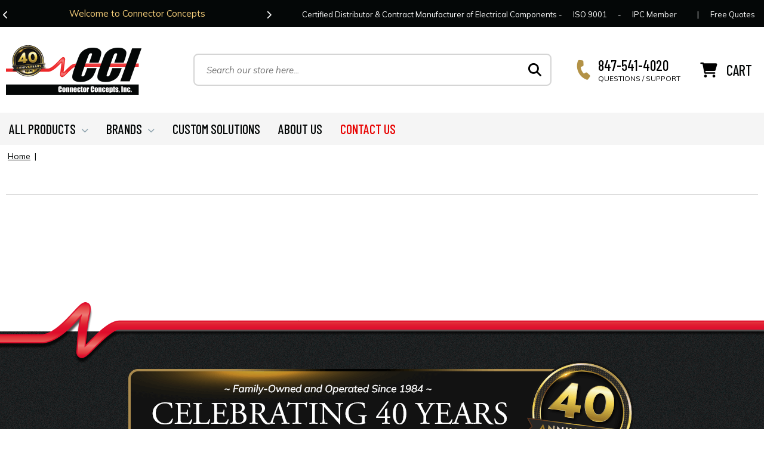

--- FILE ---
content_type: text/html
request_url: https://www.connectorconcepts.com/gensym-1104.html
body_size: 6770
content:
<!DOCTYPE html PUBLIC "-//W3C//DTD XHTML 1.0 Strict//EN" "http://www.w3.org/TR/xhtml1/DTD/xhtml1-strict.dtd"><html><head><title></title><meta name="keywords" content="" /><meta name="description" content="" /><script>var ytPageID = 'gensym-1104';</script><meta name="viewport" content="width=device-width, initial-scale=1.0,minimum-scale=1.0" />
<meta name="google-site-verification" content="-Uv7Z6ht9K8JxhummgplDkl3ygtE9LjeoRTLbW-X5Rg" />
<link rel="shortcut icon" href="https://sep.turbifycdn.com/ty/cdn/yhst-142618731068637/favicon.ico" />
<link rel="shortcut icon" href="https://sep.turbifycdn.com/ty/cdn/yhst-142618731068637/favicon.ico" type="image/x-icon" />
<link rel="icon" href="https://sep.turbifycdn.com/ty/cdn/yhst-142618731068637/favicon.ico" type="image/x-icon" />

<link rel="preconnect" href="https://sep.turbifycdn.com">
<link rel="preconnect" href="https://cdnjs.cloudflare.com">
<link rel="preconnect" href="https://fonts.googleapis.com">
<link rel="preconnect" href="https://ajax.googleapis.com">
<link rel="preconnect" href="https://fonts.gstatic.com" crossorigin>

<link href="https://cdnjs.cloudflare.com/ajax/libs/font-awesome/6.6.0/css/all.min.css" integrity="sha512-Kc323vGBEqzTmouAECnVceyQqyqdsSiqLQISBL29aUW4U/M7pSPA/gEUZQqv1cwx4OnYxTxve5UMg5GT6L4JJg==" crossorigin="anonymous" referrerpolicy="no-referrer" rel="preload" as="style" onload="this.rel='stylesheet'">
<link href="https://fonts.googleapis.com/css2?family=Barlow+Condensed:ital,wght@0,100;0,200;0,300;0,400;0,500;0,600;0,700;0,800;0,900;1,100;1,200;1,300;1,400;1,500;1,600;1,700;1,800;1,900&family=Mulish:ital,wght@0,200..1000;1,200..1000&display=swap" rel="preload" as="style" onload="this.rel='stylesheet'">


<link href="https://ytimes.net/store-folders/connectorconcepts/ytimes-2024-desktop-styles.css" rel="stylesheet" type="text/css">

<script src="https://ajax.googleapis.com/ajax/libs/jquery/3.7.1/jquery.min.js" defer></script>

<script type='text/javascript' src='https://platform-api.sharethis.com/js/sharethis.js#property=66c39ccf65657100197bd6e6&product=sop' async></script>

<!-- Google Tag Manager -->
<script>(function(w,d,s,l,i){w[l]=w[l]||[];w[l].push({'gtm.start':new Date().getTime(),event:'gtm.js'});var f=d.getElementsByTagName(s)[0],j=d.createElement(s),dl=l!='dataLayer'?'&l='+l:'';j.async=true;j.src='https://www.googletagmanager.com/gtm.js?id='+i+dl;f.parentNode.insertBefore(j,f);})(window,document,'script','dataLayer','GTM-N72MXB4B');</script>
<!-- End Google Tag Manager --></head><body><div id="wrapper">
	<header>
		<div class="inner">
			<div class="info-bar">
				<div class="inner">
					<div class="left">
						<div class="promo-slider"><div class="promo">Welcome to Connector Concepts</div><div class="promo"><a href="https://www.connectorconcepts.com/contact.html" target="_blank">Contact Us</a> For Your Project Needs Today!</div></div>
					</div>
					<div class="right">
						<span class="slogan">Certified Distributor &amp; Contract Manufacturer of Electrical Components - </span><a href="https://sep.turbifycdn.com/ty/cdn/yhst-142618731068637/CCIISO.pdf" data-fancybox><span class="iso nl">ISO 9001</span></a><span class="separator"> - </span><a href="https://sep.turbifycdn.com/ty/cdn/yhst-142618731068637/IPC-Membership-Certificate.pdf" data-fancybox><span class="ipc">IPC Member</span></a> <span class="div">|</span> <a href="custom-solutions.html" class="contact">Free Quotes</a>
					</div>
					</div>
				</div>
			</div>
			<div class="header-main">
				<div class="logoBar">
					<a href="index.html" class="logoLink"><img src="https://ytimes.net/store-folders/connectorconcepts/lib/cc-2024-logo.png" width="227" height="84" alt="Connector Concepts Logo" loading="lazy" class="logo"></a>
				</div>
				<div id="mobileMenuIcon">
					<i class="fa-solid fa-bars"></i>
				</div>
				<div id="mobileSearchIcon">
					<i class="fa-solid fa-magnifying-glass"></i>
				</div>
				<div class="searchBar">
					<form method="get" action="nsearch.html" class="search">
						<input type="hidden" name="catalog" value="yhst-142618731068637">
						<input name="query" type="text" value="" placeholder="Search our store here..." class="query">
						<button type="submit" name="search" class="search-button"><i class="fa-solid fa-magnifying-glass"></i></button>
					</form>
				</div>
				<div id="headerPhone">
					<div class="icon"><i class="fa-solid fa-phone fa-rotate-by" style="--fa-rotate-angle: 20deg;"></i></div>
					<div class="text">
						<span class="number">847-541-4020</span>
						<span class="msg">QUESTIONS / SUPPORT</span>
					</div>
				</div>
				<div class="cart">
					<img src="https://ytimes.net/store-folders/connectorconcepts/lib/cc-icon-shopping-cart.svg" width="29" height="25" alt="Shopping Cart Icon" loading="lazy">
					<span class="text">
						<span class="label">CART</span>
					</span>
				</div>
			</div>
			<div class="menu-bar">
				<div class="inner">
					<ul id=topMenus><li class=menuElement><a href="all-products.html">ALL PRODUCTS</a></li><li class=menuElement><a href="javascript:void(0);">BRANDS</a></li><li class=menuElement><a href="custom-solutions.html">CUSTOM SOLUTIONS</a></li><li class=menuElement><a href="info.html">ABOUT US</a></li><li class=menuElement><a href="contact.html"><span class=red>CONTACT US</span></a></li></ul><script>var YTIMES = YTIMES || {};YTIMES.megaMenuDef = [{"id":"me0","title":"ALL PRODUCTS","page":"all-products.html","type":"","bgimg":"","rows":["CUSTOM|nil|Power Distribution~podimo.html|- VEC's~vecveelce.html|- RTMR'S / RFMR's~rfpodimo.html|- Power Relay Modules~pofumo.html|Power Conversion~poco.html|Custom Battery Cables~custom-battery-cables.html|- SGX (Standard Flex)~sgx-standard-flex-battery-cables.html|- THHW (High Flex)~thhw-high-flex-battery-cables.html|Custom Solutions~custom-solutions.html","CUSTOM|nil|Circuit Protection~circuit-protection.html|- Circuit Breakers~cibr.html|- Fuses~fuses.html|- Diodes, Resistors, and Transorbs~direandtr.html|- Relays~relays.html|- Fuse holders~fuseholders.html|Switches and Disconnects~switches-and-disconnects.html|- Transportation Disconnects~badi1.html|- Switches~switches.html","CUSTOM|nil|Wire Management~wire-management.html|- Cable Ties~cable-ties.html|- Cable Mounts &amp; Clamps~cable-mounts-and-clamps.html|- Cable Entry Systems~caensy.html|- Wire Protection~wire-protection.html|Terminals~terminals.html|Trailer Connectors~trco.html|Displays~wachendorff-displays.html|Lighting Products~lighting-products.html"]},{"id":"me1","title":"BRANDS","page":"nil","type":"","bgimg":"","rows":["CUSTOM|nil|Connector Concepts~coco.html|Eaton Bussmann Transportation Products~eatons-bussmann.html|Eaton Sure Power~surepower.html|Eaton TrippLite~tripplite.html|Eaton Vehicle Control~eatonvec.html|HellermannTyton~hellermann-tyton.html|Murrplastik~murrplastik.html|Shallco~shallco.html|Tyri Lighting~tyri-lighting.html|Wachendorff Topcon~wachendorff.html"]},{"id":"me2","title":"CUSTOM SOLUTIONS","page":"custom-solutions.html","type":"","bgimg":"","rows":[]},{"id":"me3","title":"ABOUT US","page":"info.html","type":"","bgimg":"","rows":[]},{"id":"me4","title":"<span class=red>CONTACT US</span>","page":"contact.html","type":"","bgimg":"","rows":[]}];</script>
				</div>
			</div>
		</div>
	</header>

	<main>
		<div id="breadcrumbs"><div class="breadcrumbs as" leaf="1" itemscope="itemscope"><a href="index.html">Home</a>&nbsp;|&nbsp;<span></span></div></div><div id="categoryPage">
	
	<h1 class="pagename"><span></span><hr /></h1>

	<section class="caption">
		
	</section>

	<section id="categoryContents">
		
	</section>

	

	<div id=ytimesRecentlyViewedContainer></div><script>
if(typeof(YTIMES)=='undefined') { var YTIMES={}; };</script>
</div>
	</main>

	<footer>
		<div class="decor">
			<img src="https://ytimes.net/store-folders/connectorconcepts/lib/cc-2024-footer-decor.png" width="1900" height="153" alt="Footer top decorative line" loading="lazy">
		</div>
		<div class="anniversary">
			<img src="https://ytimes.net/store-folders/connectorconcepts/lib/cc-2024-footer-badge-40any.png" width="850" height="173" alt="Celebrating 40 years service!" loading="lazy">
		</div>
		<div class="footer-main">
			<div class="footer-links">
				<div class="inner">
					<div class="linkCols">
						<div class="col">
							<h3>OUR STORE</h3>
							<span>Connector Concepts Inc.</span>
							<span>1530 McCormick Blvd</span>
							<span>Mundelein, IL 60060</span>
							<span>847-514-4020</span>
							<span>847-514-4026 (fax)</span>
							<span>M-F 8:00am-4:30pm (Central)</span>
						</div>
						<div class="col">
							<h3>OUR COMPANY</h3>
							<a href="info.html">About Us</a>
							<a href="https://sep.turbifycdn.com/ty/cdn/yhst-142618731068637/CCIISO.pdf" data-fancybox>ISO 9001-Certified</a>
							<a href="https://sep.turbifycdn.com/ty/cdn/yhst-142618731068637/IPC-Membership-Certificate.pdf" data-fancybox>IPC Membership Certificate</a>
							<a href="https://sep.turbifycdn.com/ty/cdn/yhst-142618731068637/Linecardtwo.png" data-fancybox>Supplier Line Card</a>
							<a href="testimonials.html">Testimonials</a>
							<a href="privacypolicy.html">Privacy Policy</a>
						</div>
						<div class="col">
							<h3>CUSTOMER CARE</h3>
							<a href="contact.html">Contact Us</a>
							<a href="faq.html">FAQ</a>
							<a href="ind.html">Site Index</a>
							<a href="https://order.store.turbify.net/yhst-142618731068637/cgi-bin/wg-order?yhst-142618731068637">View Cart</a>
						</div>
						<div class="col newsletter">
							<h3>JOIN OUR EXCLUSIVE LIST</h3>
							<span>Receive exclusive offers, news and sale notices via email</span>
							<form name="ccoptin" action="" target="_blank" method="post">
								<input type="text" name="ea" value="" placeholder="your@email.com" class="email">
								<input type="submit" name="go" value="SIGN UP" class="submit">
							</form>
							<div class="socials">
								<a href="https://www.facebook.com/connectorconceptsInc/" target="_blank"><i class="fa-brands fa-facebook-f"></i></a>
								<a href="https://www.linkedin.com/company/connector-concepts-inc-/" target="_blank"><i class="fa-brands fa-linkedin"></i></a>
							</div>
						</div>
					</div>
				</div>
			</div>
			<div class="badges">
				<div class="flex" style="padding: 0 0 15px;">
					<img src="https://sep.turbifycdn.com/ty/cdn/yhst-142618731068637/IPC-Logo.jpg" width="1024" height="277" alt="IPC Build Electronics Better Logo" loading="lazy" style="max-height: 50px;width: auto;">
					<img src="https://sep.turbifycdn.com/ty/cdn/yhst-142618731068637/WHMA-Logo.jpg" width="1024" height="183" alt="Wiring Harness Manufacturers Association Logo" loading="lazy" style="max-height: 50px;width: auto;">
					<img src="https://ytimes.net/store-folders/connectorconcepts/lib/cc-2024-footer-isologo.png" width="120" height="45" alt="ISO-9001 Certified Logo" loading="lazy">
					<img src="https://ytimes.net/store-folders/connectorconcepts/lib/cc-2024-turbify-logo.png" width="137" height="48" alt="Turbify E-commerce Store Logo" loading="lazy">
				</div>
				<span class="secure"><i class="fas fa-lock"></i> 100% SECURE SHOPPING</span>
				<img src="https://ytimes.net/store-folders/connectorconcepts/lib/cc-2024-footer-cards.png" width="214" height="26" alt="Payment Cards" loading="lazy">
			</div>
			<div class="inner">
				<div class="copyright">Copyright &copy; <span id="copyYear">1984-2025</span> Connector Concepts. All Rights Reserved. <a href="ind.html">Site Map</a></div>
				<div class="developer"><span>Turbify Store Development & Design</span> <a href="https://www.ytimes.com/" target="_blank"><img src="https://ytimes.net/store-folders/connectorconcepts/lib/ytimes-mini-logo.png" width="339" height="113" alt="Turbify Store Development & Design from Ytimes.com" loading="lazy"></a></div>
			</div>
		</div>
	</footer>
</div>
<nav id=mobileMenu><ul id=mobileTopMenu><li class=menuElement><a href="all-products.html">ALL PRODUCTS</a></li><li class=menuElement><a href="javascript:void(0);">BRANDS</a></li><li class=menuElement><a href="custom-solutions.html">CUSTOM SOLUTIONS</a></li><li class=menuElement><a href="info.html">ABOUT US</a></li><li class=menuElement><a href="contact.html"><span class=red>CONTACT US</span></a></li><li class="menuElement extra"><a href="info.html">ABOUT US</a></li>
<li class="menuElement extra"><a href="faq.html">FAQ</a></li>
<li class="menuElement extra"><a href="tel:18475414020">847-541-4020<br><small>QUESTIONS / SUPPORT</small></a></li>
<li class="menuElement extra"><a href="https://order.store.turbify.net/yhst-142618731068637/cgi-bin/wg-order?yhst-142618731068637">VIEW CART</a></li></ul></nav>
<div id="mobileIndicator"></div>

<!-- Google Tag Manager (noscript) -->
<noscript><iframe src="https://www.googletagmanager.com/ns.html?id=GTM-N72MXB4B"height="0" width="0" style="display:none;visibility:hidden"></iframe></noscript>
<!-- End Google Tag Manager (noscript) --><script src="https://ytimes.net/store-folders/connectorconcepts/fancybox4.min.js" defer></script>
<script src="https://ytimes.net/store-folders/connectorconcepts/slick.min.js" defer></script>
<script src="https://ytimes.net/store-folders/connectorconcepts/ytimes-assets-common.js" defer></script>
<script src="https://ytimes.net/store-folders/connectorconcepts/ytimes-2024-scripts.js" defer></script>

<script src="https://ytimes.net/store-folders/connectorconcepts/ytimes-megamenu.js" defer></script>
<script src="https://ytimes.net/store-folders/connectorconcepts/ytimes-recently-viewed.js" defer></script>
<script src="https://ytimes.net/store-folders/connectorconcepts/ytimes-smartcart.js" defer></script><script>var colorXchg = [];colorXchg.push({name: "maroon", ccode: "#6C0A16"});colorXchg.push({name: "grey", ccode: "#b6b6b6"});colorXchg.push({name: "beige", ccode: "#c2b4aa"});colorXchg.push({name: "red", ccode: "#cc0000"});colorXchg.push({name: "blue", ccode: "#4169E1"});colorXchg.push({name: "navy", ccode: "#02075d"});colorXchg.push({name: "bronze", ccode: "#cd7f32"});colorXchg.push({name: "gold", ccode: "#d4af37"});colorXchg.push({name: "white", ccode: "#ffffff"});colorXchg.push({name: "black", ccode: "#000000"});colorXchg.push({name: "gray", ccode: "#545454"});colorXchg.push({name: "aqua", ccode: "#97ffff"});colorXchg.push({name: "green", ccode: "#01452c"});colorXchg.push({name: "yellow", ccode: "#ffff00"});colorXchg.push({name: "orange", ccode: "#ff6600"});colorXchg.push({name: "tan", ccode: "#c7b298"});colorXchg.push({name: "brown", ccode: "#593c1f"});colorXchg.push({name: "silver", ccode: "#c0c0c0"});colorXchg.push({name: "khaki", ccode: "#e8c8a4"});</script></body>
<!-- Google tag (gtag.js) -->  <script async src='https://www.googletagmanager.com/gtag/js?id=G-RX4LGJ9Y3W'></script><script> window.dataLayer = window.dataLayer || [];  function gtag(){dataLayer.push(arguments);}  gtag('js', new Date());  gtag('config', 'G-RX4LGJ9Y3W');</script><script> var YStore = window.YStore || {}; var GA_GLOBALS = window.GA_GLOBALS || {}; var GA_CLIENT_ID; try { YStore.GA = (function() { var isSearchPage = (typeof(window.location) === 'object' && typeof(window.location.href) === 'string' && window.location.href.indexOf('nsearch') !== -1); var isProductPage = (typeof(PAGE_ATTRS) === 'object' && PAGE_ATTRS.isOrderable === '1' && typeof(PAGE_ATTRS.name) === 'string'); function initGA() { } function setProductPageView() { PAGE_ATTRS.category = PAGE_ATTRS.catNamePath.replace(/ > /g, '/'); PAGE_ATTRS.category = PAGE_ATTRS.category.replace(/>/g, '/'); gtag('event', 'view_item', { currency: 'USD', value: parseFloat(PAGE_ATTRS.salePrice), items: [{ item_name: PAGE_ATTRS.name, item_category: PAGE_ATTRS.category, item_brand: PAGE_ATTRS.brand, price: parseFloat(PAGE_ATTRS.salePrice) }] }); } function defaultTrackAddToCart() { var all_forms = document.forms; var vwqnty = 0; document.addEventListener('DOMContentLoaded', event => { for (var i = 0; i < all_forms.length; i += 1) { if (typeof storeCheckoutDomain != 'undefined' && storeCheckoutDomain != 'order.store.turbify.net') { all_forms[i].addEventListener('submit', function(e) { if (typeof(GA_GLOBALS.dont_track_add_to_cart) !== 'undefined' && GA_GLOBALS.dont_track_add_to_cart === true) { return; } e = e || window.event; var target = e.target || e.srcElement; if (typeof(target) === 'object' && typeof(target.id) === 'string' && target.id.indexOf('yfc') === -1 && e.defaultPrevented === true) { return } e.preventDefault(); vwqnty = 1; if( typeof(target.vwquantity) !== 'undefined' ) { vwqnty = target.vwquantity.value; } if( vwqnty > 0 ) { gtag('event', 'add_to_cart', { value: parseFloat(PAGE_ATTRS.salePrice), currency: 'USD', items: [{ item_name: PAGE_ATTRS.name, item_category: PAGE_ATTRS.category, item_brand: PAGE_ATTRS.brand, price: parseFloat(PAGE_ATTRS.salePrice), quantity: vwqnty }] }); if (typeof(target) === 'object' && typeof(target.id) === 'string' && target.id.indexOf('yfc') != -1) { return; } if (typeof(target) === 'object') { target.submit(); } } }) } } }); } return { startPageTracking: function() { initGA(); if (isProductPage) { setProductPageView(); if (typeof(GA_GLOBALS.dont_track_add_to_cart) === 'undefined' || GA_GLOBALS.dont_track_add_to_cart !== true) { defaultTrackAddToCart() } } }, trackAddToCart: function(itemsList, callback) { itemsList = itemsList || []; var ga_cartItems = []; if (itemsList.length === 0 && typeof(PAGE_ATTRS) === 'object') { if (typeof(PAGE_ATTRS.catNamePath) !== 'undefined') { PAGE_ATTRS.category = PAGE_ATTRS.catNamePath.replace(/ > /g, '/'); PAGE_ATTRS.category = PAGE_ATTRS.category.replace(/>/g, '/') } itemsList.push(PAGE_ATTRS); } if (itemsList.length === 0) { return } var orderTotal = 0; for (var i = 0; i < itemsList.length; i += 1) { var itemObj = itemsList[i]; var gaItemObj = {}; if (typeof(itemObj.id) !== 'undefined') { gaItemObj.id = itemObj.id } if (typeof(itemObj.name) !== 'undefined') { gaItemObj.name = itemObj.name } if (typeof(itemObj.category) !== 'undefined') { gaItemObj.category = itemObj.category } if (typeof(itemObj.brand) !== 'undefined') { gaItemObj.brand = itemObj.brand } if (typeof(itemObj.salePrice) !== 'undefined') { gaItemObj.price = itemObj.salePrice } if (typeof(itemObj.quantity) !== 'undefined') { gaItemObj.quantity = itemObj.quantity } ga_cartItems.push(gaItemObj); orderTotal += parseFloat(itemObj.salePrice) * itemObj.quantity; } gtag('event', 'add_to_cart', { value: orderTotal, currency: 'USD', items: ga_cartItems }); } } })(); YStore.GA.startPageTracking() } catch (e) { if (typeof(window.console) === 'object' && typeof(window.console.log) === 'function') { console.log('Error occurred while executing Google Analytics:'); console.log(e) } } </script> <script type="text/javascript">
csell_env = 'ue1';
 var storeCheckoutDomain = 'secure.connectorconcepts.com';
</script>

<script type="text/javascript">
  function toOSTN(node){
    if(node.hasAttributes()){
      for (const attr of node.attributes) {
        node.setAttribute(attr.name,attr.value.replace(/(us-dc1-order|us-dc2-order|order)\.(store|stores)\.([a-z0-9-]+)\.(net|com)/g, storeCheckoutDomain));
      }
    }
  };
  document.addEventListener('readystatechange', event => {
  if(typeof storeCheckoutDomain != 'undefined' && storeCheckoutDomain != "order.store.turbify.net"){
    if (event.target.readyState === "interactive") {
      fromOSYN = document.getElementsByTagName('form');
        for (let i = 0; i < fromOSYN.length; i++) {
          toOSTN(fromOSYN[i]);
        }
      }
    }
  });
</script>
<script type="text/javascript">
// Begin Store Generated Code
 </script> <script type="text/javascript" src="https://s.turbifycdn.com/lq/ult/ylc_1.9.js" ></script> <script type="text/javascript" src="https://s.turbifycdn.com/ae/lib/smbiz/store/csell/beacon-a9518fc6e4.js" >
</script>
<script type="text/javascript">
// Begin Store Generated Code
 csell_page_data = {}; csell_page_rec_data = []; ts='TOK_STORE_ID';
</script>
<script type="text/javascript">
// Begin Store Generated Code
function csell_GLOBAL_INIT_TAG() { var csell_token_map = {}; csell_token_map['TOK_SPACEID'] = '2022276099'; csell_token_map['TOK_URL'] = ''; csell_token_map['TOK_STORE_ID'] = 'yhst-142618731068637'; csell_token_map['TOK_ITEM_ID_LIST'] = 'gensym-1104'; csell_token_map['TOK_ORDER_HOST'] = 'order.store.turbify.net'; csell_token_map['TOK_BEACON_TYPE'] = 'prod'; csell_token_map['TOK_RAND_KEY'] = 't'; csell_token_map['TOK_IS_ORDERABLE'] = '2';  c = csell_page_data; var x = (typeof storeCheckoutDomain == 'string')?storeCheckoutDomain:'order.store.turbify.net'; var t = csell_token_map; c['s'] = t['TOK_SPACEID']; c['url'] = t['TOK_URL']; c['si'] = t[ts]; c['ii'] = t['TOK_ITEM_ID_LIST']; c['bt'] = t['TOK_BEACON_TYPE']; c['rnd'] = t['TOK_RAND_KEY']; c['io'] = t['TOK_IS_ORDERABLE']; YStore.addItemUrl = 'http%s://'+x+'/'+t[ts]+'/ymix/MetaController.html?eventName.addEvent&cartDS.shoppingcart_ROW0_m_orderItemVector_ROW0_m_itemId=%s&cartDS.shoppingcart_ROW0_m_orderItemVector_ROW0_m_quantity=1&ysco_key_cs_item=1&sectionId=ysco.cart&ysco_key_store_id='+t[ts]; } 
</script>
<script type="text/javascript">
// Begin Store Generated Code
function csell_REC_VIEW_TAG() {  var env = (typeof csell_env == 'string')?csell_env:'prod'; var p = csell_page_data; var a = '/sid='+p['si']+'/io='+p['io']+'/ii='+p['ii']+'/bt='+p['bt']+'-view'+'/en='+env; var r=Math.random(); YStore.CrossSellBeacon.renderBeaconWithRecData(p['url']+'/p/s='+p['s']+'/'+p['rnd']+'='+r+a); } 
</script>
<script type="text/javascript">
// Begin Store Generated Code
var csell_token_map = {}; csell_token_map['TOK_PAGE'] = 'p'; csell_token_map['TOK_CURR_SYM'] = '$'; csell_token_map['TOK_WS_URL'] = 'https://yhst-142618731068637.csell.store.turbify.net/cs/recommend?itemids=gensym-1104&location=p'; csell_token_map['TOK_SHOW_CS_RECS'] = 'true';  var t = csell_token_map; csell_GLOBAL_INIT_TAG(); YStore.page = t['TOK_PAGE']; YStore.currencySymbol = t['TOK_CURR_SYM']; YStore.crossSellUrl = t['TOK_WS_URL']; YStore.showCSRecs = t['TOK_SHOW_CS_RECS']; </script> <script type="text/javascript" src="https://s.turbifycdn.com/ae/store/secure/recs-1.3.2.2.js" ></script> <script type="text/javascript" >
</script>
</html>
<!-- html111.prod.store.e1b.lumsb.com Sat Jan 17 22:57:44 PST 2026 -->
